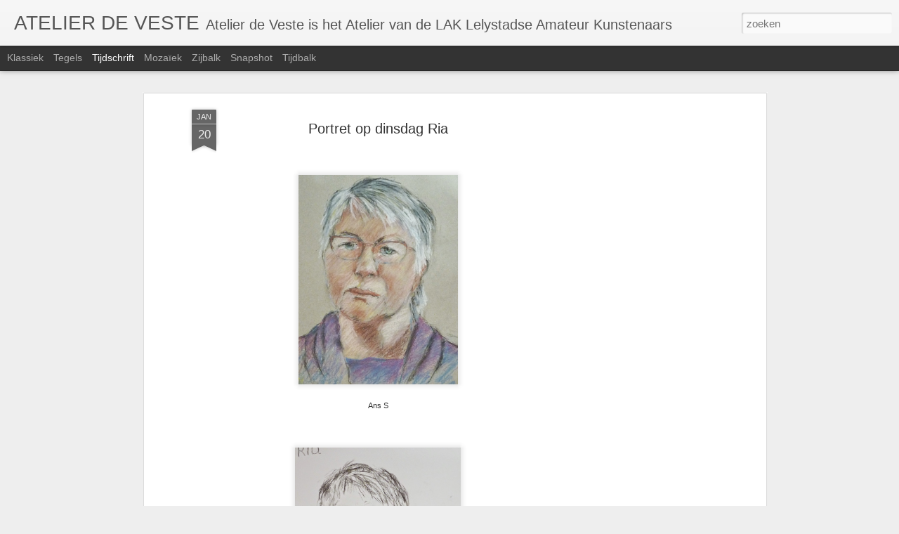

--- FILE ---
content_type: text/html; charset=utf-8
request_url: https://www.google.com/recaptcha/api2/aframe
body_size: 267
content:
<!DOCTYPE HTML><html><head><meta http-equiv="content-type" content="text/html; charset=UTF-8"></head><body><script nonce="QSLIuVjVcTK-NTYm4pArsg">/** Anti-fraud and anti-abuse applications only. See google.com/recaptcha */ try{var clients={'sodar':'https://pagead2.googlesyndication.com/pagead/sodar?'};window.addEventListener("message",function(a){try{if(a.source===window.parent){var b=JSON.parse(a.data);var c=clients[b['id']];if(c){var d=document.createElement('img');d.src=c+b['params']+'&rc='+(localStorage.getItem("rc::a")?sessionStorage.getItem("rc::b"):"");window.document.body.appendChild(d);sessionStorage.setItem("rc::e",parseInt(sessionStorage.getItem("rc::e")||0)+1);localStorage.setItem("rc::h",'1769153290794');}}}catch(b){}});window.parent.postMessage("_grecaptcha_ready", "*");}catch(b){}</script></body></html>